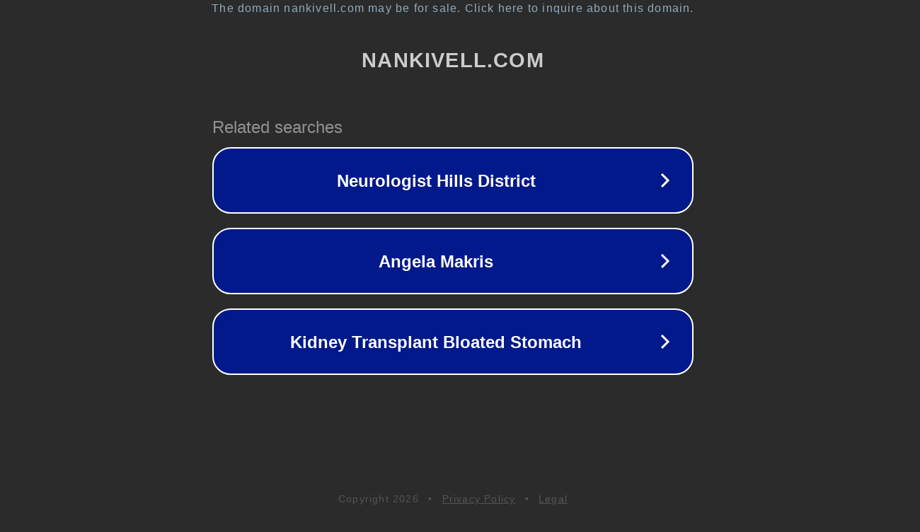

--- FILE ---
content_type: text/html; charset=utf-8
request_url: http://nankivell.com/
body_size: 1042
content:
<!doctype html>
<html data-adblockkey="MFwwDQYJKoZIhvcNAQEBBQADSwAwSAJBANDrp2lz7AOmADaN8tA50LsWcjLFyQFcb/P2Txc58oYOeILb3vBw7J6f4pamkAQVSQuqYsKx3YzdUHCvbVZvFUsCAwEAAQ==_g/2zprq7cYpowHtjuuFv/OwVE/h1F9HhNP5ZDMQxPaE/Nhtbm0mJNoaOvqFtOEvTNAeAMFAWY4eSegXbmQ0+Lw==" lang="en" style="background: #2B2B2B;">
<head>
    <meta charset="utf-8">
    <meta name="viewport" content="width=device-width, initial-scale=1">
    <link rel="icon" href="[data-uri]">
    <link rel="preconnect" href="https://www.google.com" crossorigin>
</head>
<body>
<div id="target" style="opacity: 0"></div>
<script>window.park = "[base64]";</script>
<script src="/bRIoQlcVC.js"></script>
</body>
</html>
